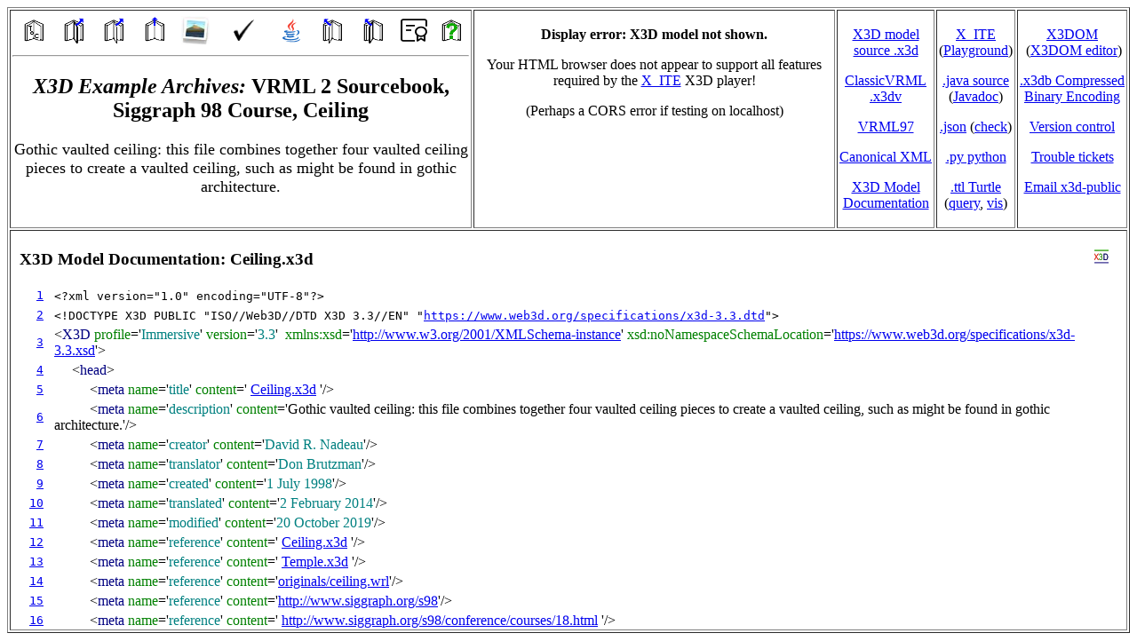

--- FILE ---
content_type: text/html
request_url: https://www.web3d.org/x3d/content/examples/Vrml2.0Sourcebook/Siggraph98Course/CeilingIndex.html
body_size: 14593
content:
<?xml version="1.0" encoding="UTF-8"?>
<!DOCTYPE html PUBLIC "-//W3C//DTD XHTML 1.0 Transitional//EN" "http://www.w3.org/TR/xhtml1/DTD/xhtml1-transitional.dtd">
<html xmlns="http://www.w3.org/1999/xhtml"
      xmlns:date="http://exslt.org/dates-and-times"
      xmlns:fn="http://www.w3.org/2005/xpath-functions"
      style="height:100%;">
   <head>
      <link rel="shortcut icon" href="../images/X3DtextIcon16.png" title="X3D"/>
      <title>VRML 2 Sourcebook X3D Examples Archive, Siggraph 98 Course, Ceiling</title>
      <meta http-equiv="X-UA-Compatible" content="chrome=1,IE=edge"/>
      <meta http-equiv="Content-Type" content="text/html;charset=UTF-8"/>
      <meta charset="utf-8"/>
      <meta name="author" content="Don Brutzman"/>
      <meta name="generator"
            content="https://www.web3d.org/x3d/tools/CreateContentCatalog/CreateContentCatalogPages.xslt"/>
      <meta name="modified" content="2026-01-07-05:00"/>
      <!-- X_ITE developer site: https://create3000.github.io/x_ite -->

      <script type="text/javascript" src="https://cdn.jsdelivr.net/npm/x_ite@latest/dist/x_ite.min.js"></script>
<style type="text/css">
#main {
	width:400px;
}
x3d-canvas {
    /* Format 16:9 */
     width:100%;
    height:225px;
}
.references {
    padding:5px;
 background:lightgray;
}
.references p {
    margin: 0;
}
</style>
   </head>
   <body style="height:98%;">
      <table id="topmost-table"
             align="center"
             summary=""
             border="1"
             cellpadding="2"
             width="100%"
             style="align-content:center; height:100%; width:100%;">
         <tr>
            <td align="center" valign="top">
               <table
                      align="center"
                      id="Page-Link-Bar"
                      border="0"
                      cellpadding="2"
                      width="100%">
                  <tr align="center">
                     <td width="9%">
                        <a href="../index.html" target="_top">
                           <img src="../../images/ToC.png"
                                title="Table of Contents"
                                alt="Table of Contents"
                                height="32"
                                width="32"
                                style="border-width:0px"/>
                        </a>
                     </td>
                     <td width="9%">
                        <a href="../Chapter31Prototypes/index.html" target="_top">
                           <img src="../../images/PreviousChapter.png"
                                title="Previous Chapter of Scenes"
                                alt="Previous Chapter of Scenes"
                                height="32"
                                width="32"
                                style="border-width:0px"/>
                        </a>
                     </td>
                     <td width="9%">
                        <a href="CastleIndex.html" target="_top">
                           <img src="../../images/PreviousPage.png"
                                title="Previous Scene"
                                alt="Previous Scene"
                                height="32"
                                width="32"
                                style="border-width:0px"/>
                        </a>
                     </td>
                     <td width="9%">
                        <a href="index.html" target="_top">
                           <img src="../../images/ThisChapter.png"
                                title="Directory Summary"
                                alt="Directory Summary"
                                height="32"
                                width="32"
                                style="border-width:0px"/>
                        </a>
                     </td>
                     <td width="9%">
                        <a href="viewpointSlideshow.html" target="_top">
                           <img src="../../images/MootoolsSlideshowLogo.jpg"
                                title="Directory Viewpoint Slideshow"
                                alt="Directory Viewpoint Slideshow"
                                height="32"
                                width="32"
                                style="border-width:0px"/>
                        </a>
                     </td>
                     <td align="center" width="12.5%">
                        <a href="https://savage.nps.edu/X3dValidator?url=https://www.web3d.org/x3d/content/examples/Vrml2Sourcebook/Siggraph98Course/Ceiling.x3d"
                           target="_validator">
                           <img src="../../images/CheckMark.png"
                                title="Check .x3d scene using X3D Validator"
                                alt="Check .x3d scene using X3D Validator"
                                height="24"
                                width="23"
                                style="border-width:0px"/>
                        </a>
                     </td>
                     <td width="9%">
                        <a href="../../Vrml2Sourcebook/javadoc/Vrml2Sourcebook/Siggraph98Course/Ceiling.html"
                           target="_blank">
                           <img src="../../images/Java-32.png"
                                title="Javadoc for translated java source"
                                alt="Javadoc for translated java source"
                                height="32"
                                width="32"
                                style="border-width:0px"/>
                        </a>
                     </td>
                     <td width="9%">
                        <a href="ChairIndex.html" target="_top">
                           <img src="../../images/NextPage.png"
                                title="Next Scene"
                                alt="Next Scene"
                                height="32"
                                width="32"
                                style="border-width:0px"/>
                        </a>
                     </td>
                     <td width="9%">
                        <a href="../Chapter02Introduction/index.html" target="_top">
                           <img src="../../images/NextChapter.png"
                                title="Next Chapter of Scenes"
                                alt="Next Chapter of Scenes"
                                height="32"
                                width="32"
                                style="border-width:0px"/>
                        </a>
                     </td>
                     <td width="9%">
                        <a href="../license.html" target="_blank">
                           <img src="../../images/certificate.png"
                                title="Open-Source License for Models and Software"
                                alt="Open-Source License for Models and Software"
                                height="32"
                                width="32"
                                style="border-width:0px"/>
                        </a>
                     </td>
                     <td width="9%">
                        <a href="../../X3dResources.html" target="helpPage">
                           <img src="../../images/Help.png"
                                title="X3D Resources"
                                alt="X3D Resources"
                                height="32"
                                width="32"
                                style="border-width:0px"/>
                        </a>
                     </td>
                  </tr>
               </table>
               <hr/>
               <h2>
                  <i> X3D Example Archives: </i>VRML 2 Sourcebook, Siggraph 98 Course, Ceiling</h2>
               <p>
                  <font size="+1">Gothic vaulted ceiling: this file combines together four vaulted ceiling pieces to create a vaulted ceiling, such as might be found in gothic architecture.</font>
               </p>
            </td>
            <td align="center" valign="top" width="401">
<x3d-canvas src='Ceiling.x3d'>
	<p><b>Display error: X3D model not shown.</b></p>
	<p>Your HTML browser does not appear to support all features required by the
	<a href="https://create3000.github.io/x_ite" target="_blank">X_ITE</a> X3D player!</p>
<p>(Perhaps a CORS error if testing on localhost)</p>
</x3d-canvas>
</td>
            <td align="center" valign="top" width="5%">
               <p>
                  <a title=".x3d original source XML encoding of X3D model"
                     href="Ceiling.x3d"
                     target="_blank">X3D&nbsp;model source&nbsp;.x3d</a>
               </p>
               <p>
                  <a title=".x3dv ClassicVRML encoding of X3D model"
                     href="Ceiling.x3dv"
                     target="_blank">ClassicVRML<br/>.x3dv</a>
               </p>
               <p>
                  <a title=".wrl VRML97 encoding of X3D model"
                     href="Ceiling.wrl"
                     target="_blank">VRML97</a>
               </p>
               <p>
                  <a title="Canonical .xml encoding of X3D model for XML Security"
                     href="CeilingCanonical.xml"
                     target="_blank">Canonical&nbsp;XML</a>
               </p>
               <p>
                  <a title="annotated .html documentation of .x3d scene source"
                     href="Ceiling.html"
                     target="_blank">X3D Model Documentation</a>
               </p>
            </td>
            <td align="center" valign="top" width="5%">
               <p>
                  <a title="X_ITE scene embedded in HTML page"
                     href="CeilingX_ITE.html"
                     target="_blank">X_ITE</a> (<a title="X_ITE Playground editor by Holger Seelig"
                     href="https://create3000.github.io/x_ite/playground/?url=https://www.web3d.org/x3d/content/examples/Vrml2Sourcebook/Siggraph98Course/Ceiling.x3d"
                     target="_blank">Playground</a>)</p>
               <p>
                  <a title=".java translated source of X3D model"
                     alt=".java translated source of X3D model"
                     target="_blank"
                     href="Ceiling.java">.java&nbsp;source</a> (<a title="Javadoc for translated java source"
                     alt="Javadoc for translated java source"
                     target="_blank"
                     href="../../Vrml2Sourcebook/javadoc/Vrml2Sourcebook/Siggraph98Course/Ceiling.html">Javadoc</a>)</p>
               <p>
                  <a title="JavaScript Object Notation (JSON) encoding of X3D model"
                     href="Ceiling.json"
                     target="_blank">.json</a>&nbsp;(<a title="jsonlint validation"
                     href="https://jsonlint.com/?url=https://www.web3d.org/x3d/content/examples/Vrml2Sourcebook/Siggraph98Course/Ceiling.json"
                     target="_blank">check</a>)</p>
               <p>
                  <a title="experimental .py translated python source of X3D model"
                     href="Ceiling.py"
                     target="_blank">.py&nbsp;python</a>
               </p>
               <p>
                  <a title=".ttl Turtle RDF/OWL semantic representation of X3D model"
                     alt=".ttl Turtle RDF/OWL semantic representation of X3D model"
                     target="_blank"
                     type="text/turtle"
                     href="Ceiling.ttl">.ttl&nbsp;Turtle</a> (<a title="SPARQL query example for Turtle representation"
                     alt="SPARQL query example for Turtle representation"
                     target="_blank"
                     href="Ceiling.rq.txt">query</a>, <a title="WebVOWL visualization"
                     alt="WebVOWL visualization"
                     target="_blank"
                     href="https://service.tib.eu/webvowl/#iri=https://www.web3d.org/x3d/content/examples/Vrml2Sourcebook/Siggraph98Course/Ceiling.ttl">vis</a>)</p>
            </td>
            <td align="center" valign="top" width="5%">
               <p>
                  <a title="X3DOM scene embedded in XHTML page"
                     href="CeilingX3dom.xhtml"
                     target="_blank">X3DOM</a>
                  <br/>&nbsp;(<a title="X3DOM editor by Andreas Plesch"
                     href="https://andreasplesch.github.io/Library/Viewer/index.html?url=https://www.web3d.org/x3d/content/examples/Vrml2Sourcebook/Siggraph98Course/Ceiling.x3d"
                     target="_blank">X3DOM&nbsp;editor</a>)</p>
               <p>
                  <a title="Compressed Binary Encoding (CBE) of X3D model"
                     href="Ceiling.x3db"
                     target="_blank">.x3db&nbsp;Compressed<br/>Binary Encoding</a>
               </p>
               <p>
                  <a title="check model source in version control"
                     href="https://sourceforge.net/p/x3d/code/HEAD/tree/www.web3d.org/x3d/content/examples/Vrml2Sourcebook/Siggraph98Course/Ceiling.x3d"
                     target="_blank">Version&nbsp;control</a>
               </p>
               <p>
                  <a title="check issues list in version control"
                     href="https://sourceforge.net/p/x3d/tickets"
                     target="_blank">Trouble tickets</a>
               </p>
               <p>
                  <a title="send email comments about this X3D model"
                     href="mailto:x3d-public@web3d.org(X3D%20Public%20Mailing%20List)x3d-public@web3d.org%20(X3D%20Public%20Mailing%20List)?subject=X3D%20Examples%20model%20feedback,%20Vrml2Sourcebook/Siggraph98Course/Ceiling.x3d&amp;body=Hello%20x3d-public@web3d.org(X3D%20Public%20Mailing%20List)%0D%0A%0D%0AHere%20are%20some%20feedback%20comments%20on%20an%20X3D%20Examples%20Archives%20model%0D%0A(Vrml2Sourcebook Siggraph98Course Ceiling.x3d)%0D%0Afound%20at%0D%0Ahttps://www.web3d.org/x3d/content/examples/Vrml2Sourcebook/Siggraph98Course/CeilingIndex.html%20"
                     target="_blank">Email&nbsp;x3d&#8209;public</a>
               </p>
            </td>
         </tr>
         <tr height="100%">
            <td colspan="5">
               <iframe id="documentation"
                       src="Ceiling.html"
                       style="border:none; width:100%; height:100%;"/>
            </td>
         </tr>
      </table>
   </body>
</html>


--- FILE ---
content_type: text/html
request_url: https://www.web3d.org/x3d/content/examples/Vrml2.0Sourcebook/Siggraph98Course/Ceiling.html
body_size: 38137
content:
<?xml version="1.0" encoding="UTF-8"?>
<!DOCTYPE html PUBLIC "-//W3C//DTD XHTML 1.0 Strict//EN" "http://www.w3.org/TR/xhtml1/DTD/xhtml1-strict.dtd">
<html xmlns="http://www.w3.org/TR/xhtml1/strict"
      xmlns:ds="http://www.w3.org/2000/09/xmldsig#"
      xmlns:saxon="http://saxon.sf.net/">
   <head>
      <title>Ceiling.x3d (X3dToXhtml listing)</title>
      <!-- I18N -->
      <meta http-equiv="X-UA-Compatible" content="chrome=1,IE=edge"/>
      <meta http-equiv="Content-Type" content="text/html;charset=UTF-8"/>
      <style type="text/css">
span.element   {color: navy}
span.attribute {color: green}
span.value     {color: teal}
span.plain     {color: black}
span.gray      {color: gray}
span.idName    {color: maroon}
span.highlight          {background-color:#FFFAA0;} /* pastelyellow    for html page contrast */
span.addedDocumentation {background-color:#EEEEEE;} /* slightly darker for html page contrast */
span.behaviorNode       {background-color:#DDEEFF;} /*      light blue for html page contrast */
span.extensibilityNode  {background-color:#FFEEFF;} /*    lighter blue for html page contrast */
a.idName {color: maroon}
div.boxedBlock          {border: 1px solid grey;  }
div.center {text-align: center}
div.indented {margin-left: 25px}
table.line {border: 0px; padding: 0px; border: 0px; border-spacing: 0px; padding: 0px; width:100% }
tr.line {vertical-align: middle; border: 0px; padding: 0px;}
td.lineNumber {font-family: monospace; } /* float: right; */

span.prototype {color: purple}
a.prototype {color: purple}
a.prototype:visited {color: black}
span.route {color: red}
b.warning {color: #CC5500; background: #FFFAA0;}
b.error {color: #CC0000}

/* https://stackoverflow.com/questions/10769016/display-image-on-text-link-hover-css-only
    position: relative;
    left: 20px;*/
.child {
    float: right;
    height: 0px;
}
.parent:hover {
    background-color: lightyellow;
}
.parent:hover .child {
    background-color: lightyellow;
    height: 200px;
}

                </style>
      <style type="text/css">
table.curvedEdges { border:10px solid RoyalBlue;-webkit-border-radius:13px;-moz-border-radius:13px;-ms-border-radius:13px;-o-border-radius:13px;border-radius:13px; }
table.curvedEdges td, table.curvedEdges th { border-bottom:1px dotted black;padding:5px; }
</style>
      <meta name="generator" content="XSLT processor Saxonica"/>
      <meta name="generator"
            content="https://www.web3d.org/x3d/stylesheets/X3dToXhtml.xslt"/>
      <meta name="generator"
            content="https://sourceforge.net/p/x3d/code/HEAD/tree/www.web3d.org/x3d/stylesheets/X3dToXhtml.xslt"/>
      <link rel="shortcut icon"
            href="https://www.web3d.org/x3d/content/icons/X3DtextIcon16.png"
            title="X3D"/>
   </head>
   <body><!--insert-title-bar-->
      <h3 style="border: 1px;">X3D Model Documentation: Ceiling.x3d<span style="position: relative; float: right; margin-right: 10px; font-size: smaller">
            <a href="https://www.web3d.org/x3d/content/examples/Vrml2Sourcebook/Siggraph98Course/CeilingIndex.html"
               target="_top"
               title="go to X3D Example Archives model page">
               <img src="[data-uri]"/>
            </a>
         </span>
      </h3>
<table id='LineNumberTable.top' class='lineNumber'>

<tr class="lineNumber">
         <td class="lineNumber">
            <a id="1">&#160;</a>&#160;<a href="#1">1</a>&#160;</td>
         <td>
            <code title="XML declaration">&lt;?xml version="1.0" encoding="UTF-8"?&gt;</code>
         </td>
      </tr>
      <tr class="lineNumber">
         <td class="lineNumber">
            <a id="2">&#160;</a>&#160;<a href="#2">2</a>&#160;</td>
         <td>
            <code title="Document Type Declaration (DTD) for X3D validation">&lt;!DOCTYPE X3D PUBLIC "ISO//Web3D//DTD X3D 3.3//EN" "<a href="https://www.web3d.org/specifications/x3d-3.3.dtd">https://www.web3d.org/specifications/x3d-3.3.dtd</a>"&gt;</code>
         </td>
      </tr>
      <tr class="lineNumber">
         <td class="lineNumber">&#160;&#160;<a href="#3">3</a>&#160;</td>
         <td>
            <a id="3"> </a>
            <!--indent-cell--><span title="X3D is the top-most XML element for an Extensible 3D (X3D) Graphics file">&lt;<span class="element">X3D</span>&#160;<span title="X3D Immersive Profile supports most nodes, similar to VRML97"><span class="attribute">profile</span>='<span class="value">Immersive</span>'</span>&#160;<span class="attribute">version</span>='<span class="value">3.3</span>'&#160;<span title="XML namespace for X3D Graphics schema validation"><span title="XML namespace for XML Schema validation">
               <span class="attribute">xmlns:xsd</span>='<a href="http://www.w3.org/2001/XMLSchema-instance" target="_blank">http://www.w3.org/2001/XMLSchema-instance</a>'
</span>
            <span title="XML namespace for X3D Graphics schema validation"
                  class="attribute">xsd:noNamespaceSchemaLocation</span>='<a href="https://www.web3d.org/specifications/x3d-3.3.xsd" target="_blank">https://www.web3d.org/specifications/x3d-3.3.xsd</a>'</span>&gt;
</span>

</td></tr>

<tr class="lineNumber">
               <td class="lineNumber">&#160;&#160;<a href="#4">4</a>&#160;</td>
               <td>
                  <a id="4"> </a>
                  <!--indent-cell-->&#160;&#160; &#160; <span title="head can contain component, unit, and author-defined metadata (meta) tags">&lt;<span class="element">head</span>&gt;
</span>

</td></tr>

<tr class="lineNumber">
                     <td class="lineNumber">&#160;&#160;<a href="#5">5</a>&#160;</td>
                     <td>
                        <a id="5"> </a>
                        <!--indent-cell-->&#160;&#160; &#160; &#160;&#160; &#160; <span title="meta 'title' provides file name for this resource">&lt;<span class="element">meta</span>&#160;<span class="attribute">name</span>='<span class="value">title</span>'&#160;<span class="attribute">content</span>='<span class="attribute">
                           <a href="Ceiling.x3d" target="_blank">Ceiling.x3d</a>
                        </span>'/&gt;
</span></td>
                  </tr>
                  <tr class="lineNumber">
                     <td class="lineNumber">&#160;&#160;<a href="#6">6</a>&#160;</td>
                     <td>
                        <a id="6"> </a>
                        <!--indent-cell-->&#160;&#160; &#160; &#160;&#160; &#160; <span title="meta 'description' provides summary overview describing this resource">&lt;<span class="element">meta</span>&#160;<span class="attribute">name</span>='<span class="value">description</span>'&#160;<span class="attribute">content</span>='<span class="plain">Gothic vaulted ceiling: this file combines together four vaulted ceiling pieces to create a vaulted ceiling, such as might be found in gothic architecture.</span>'/&gt;
</span></td>
                  </tr>
                  <tr class="lineNumber">
                     <td class="lineNumber">&#160;&#160;<a href="#7">7</a>&#160;</td>
                     <td>
                        <a id="7"> </a>
                        <!--indent-cell-->&#160;&#160; &#160; &#160;&#160; &#160; <span title="meta 'creator' provides name of original author">&lt;<span class="element">meta</span>&#160;<span class="attribute">name</span>='<span class="value">creator</span>'&#160;<span class="attribute">content</span>='<span class="value">David R. Nadeau</span>'/&gt;
</span></td>
                  </tr>
                  <tr class="lineNumber">
                     <td class="lineNumber">&#160;&#160;<a href="#8">8</a>&#160;</td>
                     <td>
                        <a id="8"> </a>
                        <!--indent-cell-->&#160;&#160; &#160; &#160;&#160; &#160; <span title="meta 'translator' provides name of person performing translation from another format or language">&lt;<span class="element">meta</span>&#160;<span class="attribute">name</span>='<span class="value">translator</span>'&#160;<span class="attribute">content</span>='<span class="value">Don Brutzman</span>'/&gt;
</span></td>
                  </tr>
                  <tr class="lineNumber">
                     <td class="lineNumber">&#160;&#160;<a href="#9">9</a>&#160;</td>
                     <td>
                        <a id="9"> </a>
                        <!--indent-cell-->&#160;&#160; &#160; &#160;&#160; &#160; <span title="meta 'created' provides date of initial version">&lt;<span class="element">meta</span>&#160;<span class="attribute">name</span>='<span class="value">created</span>'&#160;<span class="attribute">content</span>='<span class="value">1 July 1998</span>'/&gt;
</span></td>
                  </tr>
                  <tr class="lineNumber">
                     <td class="lineNumber">&#160;<a href="#10">10</a>&#160;</td>
                     <td>
                        <a id="10"> </a>
                        <!--indent-cell-->&#160;&#160; &#160; &#160;&#160; &#160; <span title="meta 'translated' provides date of translation from another format or language">&lt;<span class="element">meta</span>&#160;<span class="attribute">name</span>='<span class="value">translated</span>'&#160;<span class="attribute">content</span>='<span class="value">2 February 2014</span>'/&gt;
</span></td>
                  </tr>
                  <tr class="lineNumber">
                     <td class="lineNumber">&#160;<a href="#11">11</a>&#160;</td>
                     <td>
                        <a id="11"> </a>
                        <!--indent-cell-->&#160;&#160; &#160; &#160;&#160; &#160; <span title="meta 'modified' provides date of modified version">&lt;<span class="element">meta</span>&#160;<span class="attribute">name</span>='<span class="value">modified</span>'&#160;<span class="attribute">content</span>='<span class="value">20 October 2019</span>'/&gt;
</span></td>
                  </tr>
                  <tr class="lineNumber">
                     <td class="lineNumber">&#160;<a href="#12">12</a>&#160;</td>
                     <td>
                        <a id="12"> </a>
                        <!--indent-cell-->&#160;&#160; &#160; &#160;&#160; &#160; <span title="meta 'reference' provides name or reference link to a supporting resource">&lt;<span class="element">meta</span>&#160;<span class="attribute">name</span>='<span class="value">reference</span>'&#160;<span class="attribute">content</span>='<span class="attribute">
                           <a href="Ceiling.x3d" target="_blank">Ceiling.x3d</a>
                        </span>'/&gt;
</span></td>
                  </tr>
                  <tr class="lineNumber">
                     <td class="lineNumber">&#160;<a href="#13">13</a>&#160;</td>
                     <td>
                        <a id="13"> </a>
                        <!--indent-cell-->&#160;&#160; &#160; &#160;&#160; &#160; <span title="meta 'reference' provides name or reference link to a supporting resource">&lt;<span class="element">meta</span>&#160;<span class="attribute">name</span>='<span class="value">reference</span>'&#160;<span class="attribute">content</span>='<span class="attribute">
                           <a href="Temple.x3d" target="_blank">Temple.x3d</a>
                        </span>'/&gt;
</span></td>
                  </tr>
                  <tr class="lineNumber">
                     <td class="lineNumber">&#160;<a href="#14">14</a>&#160;</td>
                     <td>
                        <a id="14"> </a>
                        <!--indent-cell-->&#160;&#160; &#160; &#160;&#160; &#160; <span title="meta 'reference' provides name or reference link to a supporting resource">&lt;<span class="element">meta</span>&#160;<span class="attribute">name</span>='<span class="value">reference</span>'&#160;<span class="attribute">content</span>='<a href="originals/ceiling.wrl">originals/ceiling.wrl</a>'/&gt;
</span></td>
                  </tr>
                  <tr class="lineNumber">
                     <td class="lineNumber">&#160;<a href="#15">15</a>&#160;</td>
                     <td>
                        <a id="15"> </a>
                        <!--indent-cell-->&#160;&#160; &#160; &#160;&#160; &#160; <span title="meta 'reference' provides name or reference link to a supporting resource">&lt;<span class="element">meta</span>&#160;<span class="attribute">name</span>='<span class="value">reference</span>'&#160;<span class="attribute">content</span>='<a href="http://www.siggraph.org/s98" target="_blank">http://www.siggraph.org/s98</a>'/&gt;
</span></td>
                  </tr>
                  <tr class="lineNumber">
                     <td class="lineNumber">&#160;<a href="#16">16</a>&#160;</td>
                     <td>
                        <a id="16"> </a>
                        <!--indent-cell-->&#160;&#160; &#160; &#160;&#160; &#160; <span title="meta 'reference' provides name or reference link to a supporting resource">&lt;<span class="element">meta</span>&#160;<span class="attribute">name</span>='<span class="value">reference</span>'&#160;<span class="attribute">content</span>='<span class="attribute">
                           <a href="http://www.siggraph.org/s98/conference/courses/18.html"
                              target="_blank">http://www.siggraph.org/s98/conference/courses/18.html</a>
                        </span>'/&gt;
</span></td>
                  </tr>
                  <tr class="lineNumber">
                     <td class="lineNumber">&#160;<a href="#17">17</a>&#160;</td>
                     <td>
                        <a id="17"> </a>
                        <!--indent-cell-->&#160;&#160; &#160; &#160;&#160; &#160; <span title="meta 'reference' provides name or reference link to a supporting resource">&lt;<span class="element">meta</span>&#160;<span class="attribute">name</span>='<span class="value">reference</span>'&#160;<span class="attribute">content</span>='<span class="attribute">
                           <a href="http://www.sdsc.edu/~moreland/courses/Siggraph98/vrml97/slides/mt0008.htm"
                              target="_blank">http://www.sdsc.edu/~moreland/courses/Siggraph98/vrml97/slides/mt0008.htm</a>
                        </span>'/&gt;
</span></td>
                  </tr>
                  <tr class="lineNumber">
                     <td class="lineNumber">&#160;<a href="#18">18</a>&#160;</td>
                     <td>
                        <a id="18"> </a>
                        <!--indent-cell-->&#160;&#160; &#160; &#160;&#160; &#160; <span title="meta 'reference' provides name or reference link to a supporting resource">&lt;<span class="element">meta</span>&#160;<span class="attribute">name</span>='<span class="value">reference</span>'&#160;<span class="attribute">content</span>='<span class="attribute">
                           <a href="http://www.sdsc.edu/~moreland/courses/Siggraph98/vrml97/slides/mt0309.htm"
                              target="_blank">http://www.sdsc.edu/~moreland/courses/Siggraph98/vrml97/slides/mt0309.htm</a>
                        </span>'/&gt;
</span></td>
                  </tr>
                  <tr class="lineNumber">
                     <td class="lineNumber">&#160;<a href="#19">19</a>&#160;</td>
                     <td>
                        <a id="19"> </a>
                        <!--indent-cell-->&#160;&#160; &#160; &#160;&#160; &#160; <span title="meta 'reference' provides name or reference link to a supporting resource">&lt;<span class="element">meta</span>&#160;<span class="attribute">name</span>='<span class="value">reference</span>'&#160;<span class="attribute">content</span>='<span class="attribute">
                           <a href="http://www.sdsc.edu/~moreland/courses/Siggraph98/vrml97/slides/mt0383.htm"
                              target="_blank">http://www.sdsc.edu/~moreland/courses/Siggraph98/vrml97/slides/mt0383.htm</a>
                        </span>'/&gt;
</span></td>
                  </tr>
                  <tr class="lineNumber">
                     <td class="lineNumber">&#160;<a href="#20">20</a>&#160;</td>
                     <td>
                        <a id="20"> </a>
                        <!--indent-cell-->&#160;&#160; &#160; &#160;&#160; &#160; <span title="meta 'reference' provides name or reference link to a supporting resource">&lt;<span class="element">meta</span>&#160;<span class="attribute">name</span>='<span class="value">reference</span>'&#160;<span class="attribute">content</span>='<span class="attribute">
                           <a href="http://www.sdsc.edu/~moreland/courses/Siggraph98/vrml97/vrml97.htm"
                              target="_blank">http://www.sdsc.edu/~moreland/courses/Siggraph98/vrml97/vrml97.htm</a>
                        </span>'/&gt;
</span></td>
                  </tr>
                  <tr class="lineNumber">
                     <td class="lineNumber">&#160;<a href="#21">21</a>&#160;</td>
                     <td>
                        <a id="21"> </a>
                        <!--indent-cell-->&#160;&#160; &#160; &#160;&#160; &#160; <span title="meta 'reference' provides name or reference link to a supporting resource">&lt;<span class="element">meta</span>&#160;<span class="attribute">name</span>='<span class="value">reference</span>'&#160;<span class="attribute">content</span>='<span class="attribute">
                           <a href="https://www.web3d.org/x3d/content/examples/X3dResources.html"
                              target="_blank">https://www.web3d.org/x3d/content/examples/X3dResources.html</a>
                        </span>'/&gt;
</span></td>
                  </tr>
                  <tr class="lineNumber">
                     <td class="lineNumber">&#160;<a href="#22">22</a>&#160;</td>
                     <td>
                        <a id="22"> </a>
                        <!--indent-cell-->&#160;&#160; &#160; &#160;&#160; &#160; <span title="meta 'identifier' provides the unique Uniform Resource Identifier (URI) or url address for this resource">&lt;<span class="element">meta</span>&#160;<span class="attribute">name</span>='<span class="value">identifier</span>'&#160;<span class="attribute">content</span>='<span class="attribute">
                           <a href="https://www.web3d.org/x3d/content/examples/Vrml2Sourcebook/Siggraph98Course/Ceiling.x3d"
                              target="_blank">https://www.web3d.org/x3d/content/examples/Vrml2Sourcebook/Siggraph98Course/Ceiling.x3d</a>
                        </span>'/&gt;
</span></td>
                  </tr>
                  <tr class="lineNumber">
                     <td class="lineNumber">&#160;<a href="#23">23</a>&#160;</td>
                     <td>
                        <a id="23"> </a>
                        <!--indent-cell-->&#160;&#160; &#160; &#160;&#160; &#160; <span title="meta 'generator' provides name of authoring tool or translation tool producing this scene">&lt;<span class="element">meta</span>&#160;<span class="attribute">name</span>='<span class="value">generator</span>'&#160;<span class="attribute">content</span>='<span class="attribute"> Vrml97ToX3dNist,  <a href="http://ovrt.nist.gov/v2_x3d.html" target="_blank">http://ovrt.nist.gov/v2_x3d.html</a>
                        </span>'/&gt;
</span></td>
                  </tr>
                  <tr class="lineNumber">
                     <td class="lineNumber">&#160;<a href="#24">24</a>&#160;</td>
                     <td>
                        <a id="24"> </a>
                        <!--indent-cell-->&#160;&#160; &#160; &#160;&#160; &#160; <span title="meta 'generator' provides name of authoring tool or translation tool producing this scene">&lt;<span class="element">meta</span>&#160;<span class="attribute">name</span>='<span class="value">generator</span>'&#160;<span class="attribute">content</span>='<span class="value">X3D-Edit, </span>
                        <a href="https://www.web3d.org/x3d/tools/X3D-Edit" target="_blank">https://www.web3d.org/x3d/tools/X3D-Edit</a>'/&gt;
</span></td>
                  </tr>
                  <tr class="lineNumber">
                     <td class="lineNumber">&#160;<a href="#25">25</a>&#160;</td>
                     <td>
                        <a id="25"> </a>
                        <!--indent-cell-->&#160;&#160; &#160; &#160;&#160; &#160; <span title="meta 'license' provides software license link or information">&lt;<span class="element">meta</span>&#160;<span class="attribute">name</span>='<span class="value">license</span>'&#160;<span class="attribute">content</span>='<a href="../license.html">../license.html</a>'/&gt;
</span></td>
                  </tr>
                  <!--insert another row and cell for closing tag-->
<tr><td class="lineNumber">

<a id="26"> </a>&#160;<a href="#26">26</a>&#160;
</td>
<td><!--indent-cell-->&#160;&#160; &#160; <span title="head can contain component, unit, and author-defined metadata (meta) tags">
&lt;/<span class="element">head</span>&gt;
</span>
<!--finish cell and row for closing tag-->
</td>
            </tr>
            <!--top half (head) of source table finished-->
</table>
<span style="color:white">&lt;!--</span>
            <div class="center">
               <hr style="width:100%"/>
               <span style="color:white">&lt;!--</span>
               <span style="color:white">--&gt;</span>
<br /><!-- blank vertical space without using p element -->

<span style="color:white">&lt;!--</span>
               <a href="#">
                  <img src="https://www.web3d.org/x3d/content/examples/images/x3d2-s.gif"
                       width="50"
                       height="32"
                       title="to top"
                       alt="to top"
                       style="border:0; float:right"/>
               </a>
               <b>
                  <i>DEF node index: </i>
               </b>
               <a title="go to this Inline node" href="#Vault" class="idName">Vault</a>
            </div>
            <span style="color:white">--&gt;</span>
            <hr style="width:100%" id="ID-link-index-complete"/>
            <!--bottom half (Scene and child nodes) of source table started-->
<table id='LineNumberTable.bottom' class='lineNumber'>

<tr class="lineNumber">
               <td class="lineNumber">&#160;<a href="#27">27</a>&#160;</td>
               <td>
                  <a id="27"> </a>
                  <!--indent-cell-->&#160;&#160; &#160; <span title="Scene is the root node that contains an X3D scene graph">&lt;<span class="element">Scene</span>&gt;
</span>

</td></tr>

<tr class="lineNumber">
                     <td class="lineNumber">&#160;<a href="#28">28</a>&#160;</td>
                     <td>
                        <a id="28"> </a>
                        <!--indent-cell-->&#160;&#160; &#160; &#160;&#160; &#160; <span title="WorldInfo contains persistent documentation information about the 3D world">&lt;<span class="element">WorldInfo</span>&#160;<span class="attribute">title</span>='<span class="value">Ceiling.x3d</span>'/&gt;
</span></td>
                  </tr>
                  <tr class="lineNumber">
                     <td class="lineNumber">&#160;<a href="#29">29</a>&#160;</td>
                     <td>
                        <a id="29"> </a>
                        <a id="Vault"> </a> 
<div class="boxedBlock">
<!--indent-cell-->&#160;&#160; &#160; &#160;&#160; &#160; <span style="background-color:#EEEEEE;" title="ROUTE connects output fields of event-producing nodes to input fields of event-consuming nodes">&lt;!-- <span class="element">Inline</span>
                        <span class="idName">Vault</span> is a DEF node that has 3 USE nodes: <a title="go to this USE node" href="#Vault_USE_1">USE_1</a>, <a title="go to this USE node" href="#Vault_USE_2">USE_2</a>, <a title="go to this USE node" href="#Vault_USE_3">USE_3</a> --&gt;<br /></span>
<!--indent-cell-->&#160;&#160; &#160; &#160;&#160; &#160; <span title="Inline is a Grouping node that can load nodes from another X3D scene via url" style="background-color:#FFEEFF;">&lt;<span class="element">Inline</span>&#160;<span class="attribute">DEF</span>='<a title="bookmark link to Vault" href="#Vault" class="idName">Vault</a>'<!--url creation-->
&#160;&#160;<span title="uniform resource locator (url) list of relative or absolute file addresses, performed in order until resource retrieval succeeds"><span class="attribute">url</span>='  "<a href="vault.x3d" target="_blank">vault.x3d</a>"  "<a href="https://www.web3d.org/x3d/content/examples/Vrml2Sourcebook/Siggraph98Course/vault.x3d"
                           target="_blank">https://www.web3d.org/x3d/content/examples/Vrml2Sourcebook/Siggraph98Course/vault.x3d</a>"   "<a href="vault.wrl" target="_blank">vault.wrl</a>"  "<a href="https://www.web3d.org/x3d/content/examples/Vrml2Sourcebook/Siggraph98Course/vault.wrl"
                           target="_blank">https://www.web3d.org/x3d/content/examples/Vrml2Sourcebook/Siggraph98Course/vault.wrl</a>" '</span>/&gt;
</span></td>
                  </tr>
                  <tr class="lineNumber">
                     <td class="lineNumber">&#160;<a href="#30">30</a>&#160;</td>
                     <td>
                        <a id="30"> </a>
                        <!--indent-cell-->&#160;&#160; &#160; &#160;&#160; &#160; <span title="Transform translates, orients and scales child geometry within the local world coordinate system">&lt;<span class="element">Transform</span>&#160;<span class="attribute">rotation</span>='<span class="value">0.0 1.0 0.0 1.57</span>'&gt;
</span>

</td></tr>

<tr class="lineNumber">
                           <td class="lineNumber">&#160;<a href="#31">31</a>&#160;</td>
                           <td>
                              <a id="31"> </a>
                              <a id="Vault_USE_1"> </a>
                              <!--indent-cell-->&#160;&#160; &#160; &#160;&#160; &#160; &#160;&#160; &#160; <span title="Inline is a Grouping node that can load nodes from another X3D scene via url" style="background-color:#FFEEFF;">&lt;<span class="element">Inline</span>&#160;<span class="attribute">USE</span>='<a title="go to the original DEF node definition"
                                 href="#Vault"
                                 class="idName">Vault</a>'/&gt;
</span></td>
                        </tr>
                        <!--insert another row and cell for closing tag-->
<tr><td class="lineNumber">

<a id="32"> </a>&#160;<a href="#32">32</a>&#160;
</td>
<td><!--indent-cell-->&#160;&#160; &#160; &#160;&#160; &#160; <span title="Transform translates, orients and scales child geometry within the local world coordinate system">
&lt;/<span class="element">Transform</span>&gt;
</span>
<!--finish cell and row for closing tag-->
</td>
                  </tr>
                  <tr class="lineNumber">
                     <td class="lineNumber">&#160;<a href="#33">33</a>&#160;</td>
                     <td>
                        <a id="33"> </a>
                        <!--indent-cell-->&#160;&#160; &#160; &#160;&#160; &#160; <span title="Transform translates, orients and scales child geometry within the local world coordinate system">&lt;<span class="element">Transform</span>&#160;<span class="attribute">rotation</span>='<span class="value">0.0 1.0 0.0 3.14</span>'&gt;
</span>

</td></tr>

<tr class="lineNumber">
                           <td class="lineNumber">&#160;<a href="#34">34</a>&#160;</td>
                           <td>
                              <a id="34"> </a>
                              <a id="Vault_USE_2"> </a>
                              <!--indent-cell-->&#160;&#160; &#160; &#160;&#160; &#160; &#160;&#160; &#160; <span title="Inline is a Grouping node that can load nodes from another X3D scene via url" style="background-color:#FFEEFF;">&lt;<span class="element">Inline</span>&#160;<span class="attribute">USE</span>='<a title="go to the original DEF node definition"
                                 href="#Vault"
                                 class="idName">Vault</a>'/&gt;
</span></td>
                        </tr>
                        <!--insert another row and cell for closing tag-->
<tr><td class="lineNumber">

<a id="35"> </a>&#160;<a href="#35">35</a>&#160;
</td>
<td><!--indent-cell-->&#160;&#160; &#160; &#160;&#160; &#160; <span title="Transform translates, orients and scales child geometry within the local world coordinate system">
&lt;/<span class="element">Transform</span>&gt;
</span>
<!--finish cell and row for closing tag-->
</td>
                  </tr>
                  <tr class="lineNumber">
                     <td class="lineNumber">&#160;<a href="#36">36</a>&#160;</td>
                     <td>
                        <a id="36"> </a>
                        <!--indent-cell-->&#160;&#160; &#160; &#160;&#160; &#160; <span title="Transform translates, orients and scales child geometry within the local world coordinate system">&lt;<span class="element">Transform</span>&#160;<span class="attribute">rotation</span>='<span class="value">0.0 1.0 0.0 -1.57</span>'&gt;
</span>

</td></tr>

<tr class="lineNumber">
                           <td class="lineNumber">&#160;<a href="#37">37</a>&#160;</td>
                           <td>
                              <a id="37"> </a>
                              <a id="Vault_USE_3"> </a>
                              <!--indent-cell-->&#160;&#160; &#160; &#160;&#160; &#160; &#160;&#160; &#160; <span title="Inline is a Grouping node that can load nodes from another X3D scene via url" style="background-color:#FFEEFF;">&lt;<span class="element">Inline</span>&#160;<span class="attribute">USE</span>='<a title="go to the original DEF node definition"
                                 href="#Vault"
                                 class="idName">Vault</a>'/&gt;
</span></td>
                        </tr>
                        <!--insert another row and cell for closing tag-->
<tr><td class="lineNumber">

<a id="38"> </a>&#160;<a href="#38">38</a>&#160;
</td>
<td><!--indent-cell-->&#160;&#160; &#160; &#160;&#160; &#160; <span title="Transform translates, orients and scales child geometry within the local world coordinate system">
&lt;/<span class="element">Transform</span>&gt;
</span>
<!--finish cell and row for closing tag-->
</td>
                  </tr>
                  <!--insert another row and cell for closing tag-->
<tr><td class="lineNumber">

<a id="39"> </a>&#160;<a href="#39">39</a>&#160;
</td>
<td><!--indent-cell-->&#160;&#160; &#160; <span title="Scene is the root node that contains an X3D scene graph">
&lt;/<span class="element">Scene</span>&gt;
</span>
<!--finish cell and row for closing tag-->
</td>
            </tr>
            <!--insert another row and cell for closing tag-->
<tr><td class="lineNumber">

<a id="40"> </a>&#160;<a href="#40">40</a>&#160;
</td>
<td><!--indent-cell--><span title="X3D is the top-most XML element for an Extensible 3D (X3D) Graphics file">
&lt;/<span class="element">X3D</span>&gt;
</span>
<!--finish cell and row for closing tag-->
</td>
      </tr>
      <!--bottom half (X3D) of source table finished-->
</table>
<span style="color:white">&lt;!--</span>
      <div class="center">
         <hr style="width:100%"/>
         <span style="color:white">&lt;!--</span>
         <span style="color:white">--&gt;</span>
<br /><!-- blank vertical space without using p element -->

<span style="color:white">&lt;!--</span>
         <a href="#">
            <img src="https://www.web3d.org/x3d/content/examples/images/x3d2-s.gif"
                 width="50"
                 height="32"
                 title="to top"
                 alt="to top"
                 style="border:0; float:right"/>
         </a>
         <b>
            <i>DEF node index: </i>
         </b>
         <a title="go to this Inline node" href="#Vault" class="idName">Vault</a>
      </div>
      <span style="color:white">--&gt;</span>
<br />
<!--X3D-Tooltips-index-->
<div style="text-align:center;">
         <b>
            <i>X3D Tooltips element index: </i>
         </b>
         <a href="https://www.web3d.org/x3d/tooltips/X3dTooltips.html#head"
            class="idName"
            title="X3D Tooltip"
            target="_blank">head</a>,
<a href="https://www.web3d.org/x3d/tooltips/X3dTooltips.html#Inline"
            class="idName"
            title="X3D Tooltip"
            target="_blank">Inline</a>,
<a href="https://www.web3d.org/x3d/tooltips/X3dTooltips.html#meta"
            class="idName"
            title="X3D Tooltip"
            target="_blank">meta</a>,
<a href="https://www.web3d.org/x3d/tooltips/X3dTooltips.html#Scene"
            class="idName"
            title="X3D Tooltip"
            target="_blank">Scene</a>,
<a href="https://www.web3d.org/x3d/tooltips/X3dTooltips.html#Transform"
            class="idName"
            title="X3D Tooltip"
            target="_blank">Transform</a>,
<a href="https://www.web3d.org/x3d/tooltips/X3dTooltips.html#WorldInfo"
            class="idName"
            title="X3D Tooltip"
            target="_blank">WorldInfo</a>,
<a href="https://www.web3d.org/x3d/tooltips/X3dTooltips.html#X3D"
            class="idName"
            title="X3D Tooltip"
            target="_blank">X3D</a>,
 plus&#160;documentation&#160;for <a href="https://www.web3d.org/x3d/tooltips/X3dTooltips.html#accessType"
            class="idName"
            title="X3D Tooltip"
            target="blank">accessType definitions</a>, 
<a href="https://www.web3d.org/x3d/tooltips/X3dTooltips.html#type"
            class="idName"
            title="X3D Tooltip"
            target="blank">type definitions</a>,
<a href="https://www.web3d.org/x3d/tooltips/X3dTooltips.html#XML"
            class="idName"
            title="X3D Tooltip"
            target="blank">XML data types</a>, and
<a href="https://www.web3d.org/x3d/tooltips/X3dTooltips.html#FieldTypesTable"
            class="idName"
            title="X3D Tooltip"
            target="blank">field types</a>
      </div>
      <hr style="width:100%"/>
      <!-- apply-templates * | comment() complete -->
      <span style="color:white">--&gt;</span>
      <div style="text-align:center; background-color:white">
         <span style="color:white">&lt;!--</span>
Online at 
<br/>
         <a href="https://www.web3d.org/x3d/content/examples/Vrml2Sourcebook/Siggraph98Course/CeilingIndex.html"
            target="_top">https://www.web3d.org/x3d/content/examples/Vrml2Sourcebook/Siggraph98Course/CeilingIndex.html</a>
         <span style="color:white">--&gt;</span>
         <br/>
         <span style="color:white">&lt;!--</span>
Version control at 
<br/>
         <a href="https://sourceforge.net/p/x3d/code/HEAD/tree/www.web3d.org/x3d/content/examples/Vrml2Sourcebook/Siggraph98Course/Ceiling.x3d"
            target="_blank">https://sourceforge.net/p/x3d/code/HEAD/tree/www.web3d.org/x3d/content/examples/Vrml2Sourcebook/Siggraph98Course/Ceiling.x3d</a>
         <span style="color:white">--&gt;</span>
      </div>
      <p style="text-align:center;">
         <span style="color:white">&lt;!--</span>
Color-coding&#160;legend:&#160;X3D&#160;terminology <!--(matching X3D and XML terminology) -->
&lt;<span class="element">X3dNode</span>&#160;<span class="idName">DEF</span>='<span class="idName">idName</span>'&#160;<span class="attribute">field</span>='<span class="value">value</span>'/&gt; 
 matches&#160;XML&#160;terminology 
&lt;<span class="element">XmlElement</span>&#160<span class="idName">DEF</span>='<span class="idName">idName</span>'&#160;<span class="attribute">attribute</span>='<span class="value">value</span>'/&gt; <br/>
<span title="behavior node" style="background-color:#DDEEFF;" >(Light-blue&#160;background:&#160;event-based&#160;behavior&#160;node or&#160;statement)</span>
<span title="ROUTE connects output fields of event-producing nodes to input fields of event-consuming nodes" style="background-color:#EEEEEE;">(Grey&#160;background&#160;inside&#160;box:&#160;inserted&#160;documentation)</span>
<span title="X3D Extensibility" style="background-color:#FFEEFF;">(Magenta&#160;background:&#160;X3D&#160;Extensibility)</span><br/>
         <span style="color:white"> --&gt;</span>
      </p>
      <p style="text-align:center; background-color:white">
         <a href="#">
            <img src="https://www.web3d.org/x3d/content/examples/images/x3d2-s.gif"
                 width="50"
                 height="32"
                 title="to top"
                 alt="to top"
                 style="border:0; float:right"/>
         </a>
         <span style="color:white">&lt;!--</span>
For additional help information about X3D scenes, please see <a href="https://www.web3d.org/x3d/content/X3dTooltips.html"
            title="Summary descriptions and authoring hints for each X3D node (element) and field (attribute)"
            target="_blank">X3D Tooltips</a>, <a href="https://www.web3d.org/x3d/content/examples/X3dResources.html"
            title="Numerous resources that support X3D graphics"
            target="_blank">X3D Resources</a>, and <a href="https://www.web3d.org/x3d/content/examples/X3dSceneAuthoringHints.html"
            title="Style guidelines, authoring tips, and best practices"
            target="_blank">X3D Scene Authoring Hints</a>.
<span style="color:white">--&gt;</span>
      </p>
   </body>
</html>
